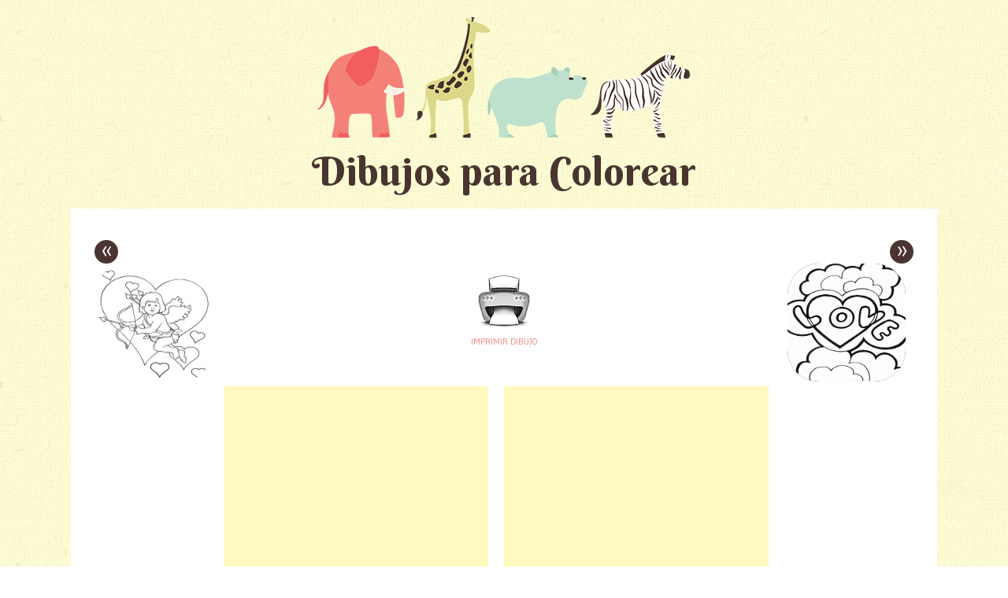

--- FILE ---
content_type: text/html; charset=UTF-8
request_url: https://www.pintarcolorear.org/imagenes-de-amor-para-pintar/corazones-de-amor-para-dibujar/
body_size: 6507
content:
<!DOCTYPE html>
<html lang="es">
<head>
<meta charset="UTF-8" />
<meta name="viewport" content="width=device-width" />
<title>Dibujos para colorear pintar e imprimir</title>
<link rel="profile" href="https://gmpg.org/xfn/11" />
<link rel="pingback" href="https://www.pintarcolorear.org/xmlrpc.php" />
<!--[if lt IE 9]>
<script src="https://www.pintarcolorear.org/wp-content/themes/pachyderm/js/html5.js" type="text/javascript"></script>
<link rel="stylesheet" type="text/css" media="all" href="https://www.pintarcolorear.org/wp-content/themes/pachyderm/layouts/ie.css"/>
<![endif]-->
<style type="text/css" media="print">
	body {
		background: none !important;
		margin: 0;
	}

	article {
		margin: 0;
		padding: 0;
	}

	header, a.print, footer {
		display: none !important;
		margin: 0;
		padding: 0;
	}

	.entry-attachment .ads {
   		 display: none !important;
  	}
	.image-attachment .type-attachment {
		border: none !important;
	}
	.attachment img {
		display: inline;
		width: 100%;
		height: auto;
		max-height: 1250px;
	}
</style>
<meta name='robots' content='noindex, follow' />

	<!--[if lt IE 9]>
	<script src="https://www.pintarcolorear.org/wp-content/themes/pachyderm/js/html5.js" type="text/javascript"></script>
	<![endif]-->


	<!-- This site is optimized with the Yoast SEO plugin v19.9 - https://yoast.com/wordpress/plugins/seo/ -->
	<meta property="og:locale" content="es_ES" />
	<meta property="og:type" content="article" />
	<meta property="og:title" content="Dibujos para colorear pintar e imprimir" />
	<meta property="og:url" content="https://www.pintarcolorear.org/imagenes-de-amor-para-pintar/corazones-de-amor-para-dibujar/" />
	<meta property="og:site_name" content="Dibujos para colorear pintar e imprimir" />
	<meta property="article:modified_time" content="2016-06-10T13:37:22+00:00" />
	<meta property="og:image" content="https://www.pintarcolorear.org/imagenes-de-amor-para-pintar/corazones-de-amor-para-dibujar" />
	<meta property="og:image:width" content="500" />
	<meta property="og:image:height" content="662" />
	<meta property="og:image:type" content="image/jpeg" />
	<script type="application/ld+json" class="yoast-schema-graph">{"@context":"https://schema.org","@graph":[{"@type":"WebPage","@id":"https://www.pintarcolorear.org/imagenes-de-amor-para-pintar/corazones-de-amor-para-dibujar/","url":"https://www.pintarcolorear.org/imagenes-de-amor-para-pintar/corazones-de-amor-para-dibujar/","name":"Dibujos para colorear pintar e imprimir","isPartOf":{"@id":"https://www.pintarcolorear.org/#website"},"primaryImageOfPage":{"@id":"https://www.pintarcolorear.org/imagenes-de-amor-para-pintar/corazones-de-amor-para-dibujar/#primaryimage"},"image":{"@id":"https://www.pintarcolorear.org/imagenes-de-amor-para-pintar/corazones-de-amor-para-dibujar/#primaryimage"},"thumbnailUrl":"https://www.pintarcolorear.org/wp-content/uploads/2013/07/corazones-de-amor-para-dibujar.jpg","datePublished":"2013-07-02T08:05:33+00:00","dateModified":"2016-06-10T13:37:22+00:00","breadcrumb":{"@id":"https://www.pintarcolorear.org/imagenes-de-amor-para-pintar/corazones-de-amor-para-dibujar/#breadcrumb"},"inLanguage":"es","potentialAction":[{"@type":"ReadAction","target":["https://www.pintarcolorear.org/imagenes-de-amor-para-pintar/corazones-de-amor-para-dibujar/"]}]},{"@type":"ImageObject","inLanguage":"es","@id":"https://www.pintarcolorear.org/imagenes-de-amor-para-pintar/corazones-de-amor-para-dibujar/#primaryimage","url":"https://www.pintarcolorear.org/wp-content/uploads/2013/07/corazones-de-amor-para-dibujar.jpg","contentUrl":"https://www.pintarcolorear.org/wp-content/uploads/2013/07/corazones-de-amor-para-dibujar.jpg","width":500,"height":662,"caption":"corazones de amor para dibujar"},{"@type":"BreadcrumbList","@id":"https://www.pintarcolorear.org/imagenes-de-amor-para-pintar/corazones-de-amor-para-dibujar/#breadcrumb","itemListElement":[{"@type":"ListItem","position":1,"name":"Portada","item":"https://www.pintarcolorear.org/"},{"@type":"ListItem","position":2,"name":"Imagenes de amor para pintar","item":"https://www.pintarcolorear.org/imagenes-de-amor-para-pintar/"},{"@type":"ListItem","position":3,"name":"corazones de amor para dibujar"}]},{"@type":"WebSite","@id":"https://www.pintarcolorear.org/#website","url":"https://www.pintarcolorear.org/","name":"Dibujos para colorear pintar e imprimir","description":"Miles de dibujos para colorear de animales, Barbie, Hello Kitty, Spiderman y muchos otros temas. Elige los dibujos para colorear, pintar e imprimir.","potentialAction":[{"@type":"SearchAction","target":{"@type":"EntryPoint","urlTemplate":"https://www.pintarcolorear.org/?s={search_term_string}"},"query-input":"required name=search_term_string"}],"inLanguage":"es"}]}</script>
	<!-- / Yoast SEO plugin. -->


<link rel='dns-prefetch' href='//fonts.googleapis.com' />
<link rel="alternate" type="application/rss+xml" title="Dibujos para colorear pintar e imprimir &raquo; Feed" href="https://www.pintarcolorear.org/feed/" />
<link rel="alternate" type="application/rss+xml" title="Dibujos para colorear pintar e imprimir &raquo; Feed de los comentarios" href="https://www.pintarcolorear.org/comments/feed/" />
<link rel="alternate" type="application/rss+xml" title="Dibujos para colorear pintar e imprimir &raquo; Comentario corazones de amor para dibujar del feed" href="https://www.pintarcolorear.org/imagenes-de-amor-para-pintar/corazones-de-amor-para-dibujar/#main/feed/" />
<script type="text/javascript">
window._wpemojiSettings = {"baseUrl":"https:\/\/s.w.org\/images\/core\/emoji\/14.0.0\/72x72\/","ext":".png","svgUrl":"https:\/\/s.w.org\/images\/core\/emoji\/14.0.0\/svg\/","svgExt":".svg","source":{"concatemoji":"https:\/\/www.pintarcolorear.org\/wp-includes\/js\/wp-emoji-release.min.js?ver=6.1.7"}};
/*! This file is auto-generated */
!function(e,a,t){var n,r,o,i=a.createElement("canvas"),p=i.getContext&&i.getContext("2d");function s(e,t){var a=String.fromCharCode,e=(p.clearRect(0,0,i.width,i.height),p.fillText(a.apply(this,e),0,0),i.toDataURL());return p.clearRect(0,0,i.width,i.height),p.fillText(a.apply(this,t),0,0),e===i.toDataURL()}function c(e){var t=a.createElement("script");t.src=e,t.defer=t.type="text/javascript",a.getElementsByTagName("head")[0].appendChild(t)}for(o=Array("flag","emoji"),t.supports={everything:!0,everythingExceptFlag:!0},r=0;r<o.length;r++)t.supports[o[r]]=function(e){if(p&&p.fillText)switch(p.textBaseline="top",p.font="600 32px Arial",e){case"flag":return s([127987,65039,8205,9895,65039],[127987,65039,8203,9895,65039])?!1:!s([55356,56826,55356,56819],[55356,56826,8203,55356,56819])&&!s([55356,57332,56128,56423,56128,56418,56128,56421,56128,56430,56128,56423,56128,56447],[55356,57332,8203,56128,56423,8203,56128,56418,8203,56128,56421,8203,56128,56430,8203,56128,56423,8203,56128,56447]);case"emoji":return!s([129777,127995,8205,129778,127999],[129777,127995,8203,129778,127999])}return!1}(o[r]),t.supports.everything=t.supports.everything&&t.supports[o[r]],"flag"!==o[r]&&(t.supports.everythingExceptFlag=t.supports.everythingExceptFlag&&t.supports[o[r]]);t.supports.everythingExceptFlag=t.supports.everythingExceptFlag&&!t.supports.flag,t.DOMReady=!1,t.readyCallback=function(){t.DOMReady=!0},t.supports.everything||(n=function(){t.readyCallback()},a.addEventListener?(a.addEventListener("DOMContentLoaded",n,!1),e.addEventListener("load",n,!1)):(e.attachEvent("onload",n),a.attachEvent("onreadystatechange",function(){"complete"===a.readyState&&t.readyCallback()})),(e=t.source||{}).concatemoji?c(e.concatemoji):e.wpemoji&&e.twemoji&&(c(e.twemoji),c(e.wpemoji)))}(window,document,window._wpemojiSettings);
</script>
<style type="text/css">
img.wp-smiley,
img.emoji {
	display: inline !important;
	border: none !important;
	box-shadow: none !important;
	height: 1em !important;
	width: 1em !important;
	margin: 0 0.07em !important;
	vertical-align: -0.1em !important;
	background: none !important;
	padding: 0 !important;
}
</style>
	<link rel='stylesheet' id='wp-block-library-css' href='https://www.pintarcolorear.org/wp-includes/css/dist/block-library/style.min.css?ver=6.1.7' type='text/css' media='all' />
<link rel='stylesheet' id='classic-theme-styles-css' href='https://www.pintarcolorear.org/wp-includes/css/classic-themes.min.css?ver=1' type='text/css' media='all' />
<style id='global-styles-inline-css' type='text/css'>
body{--wp--preset--color--black: #000000;--wp--preset--color--cyan-bluish-gray: #abb8c3;--wp--preset--color--white: #ffffff;--wp--preset--color--pale-pink: #f78da7;--wp--preset--color--vivid-red: #cf2e2e;--wp--preset--color--luminous-vivid-orange: #ff6900;--wp--preset--color--luminous-vivid-amber: #fcb900;--wp--preset--color--light-green-cyan: #7bdcb5;--wp--preset--color--vivid-green-cyan: #00d084;--wp--preset--color--pale-cyan-blue: #8ed1fc;--wp--preset--color--vivid-cyan-blue: #0693e3;--wp--preset--color--vivid-purple: #9b51e0;--wp--preset--gradient--vivid-cyan-blue-to-vivid-purple: linear-gradient(135deg,rgba(6,147,227,1) 0%,rgb(155,81,224) 100%);--wp--preset--gradient--light-green-cyan-to-vivid-green-cyan: linear-gradient(135deg,rgb(122,220,180) 0%,rgb(0,208,130) 100%);--wp--preset--gradient--luminous-vivid-amber-to-luminous-vivid-orange: linear-gradient(135deg,rgba(252,185,0,1) 0%,rgba(255,105,0,1) 100%);--wp--preset--gradient--luminous-vivid-orange-to-vivid-red: linear-gradient(135deg,rgba(255,105,0,1) 0%,rgb(207,46,46) 100%);--wp--preset--gradient--very-light-gray-to-cyan-bluish-gray: linear-gradient(135deg,rgb(238,238,238) 0%,rgb(169,184,195) 100%);--wp--preset--gradient--cool-to-warm-spectrum: linear-gradient(135deg,rgb(74,234,220) 0%,rgb(151,120,209) 20%,rgb(207,42,186) 40%,rgb(238,44,130) 60%,rgb(251,105,98) 80%,rgb(254,248,76) 100%);--wp--preset--gradient--blush-light-purple: linear-gradient(135deg,rgb(255,206,236) 0%,rgb(152,150,240) 100%);--wp--preset--gradient--blush-bordeaux: linear-gradient(135deg,rgb(254,205,165) 0%,rgb(254,45,45) 50%,rgb(107,0,62) 100%);--wp--preset--gradient--luminous-dusk: linear-gradient(135deg,rgb(255,203,112) 0%,rgb(199,81,192) 50%,rgb(65,88,208) 100%);--wp--preset--gradient--pale-ocean: linear-gradient(135deg,rgb(255,245,203) 0%,rgb(182,227,212) 50%,rgb(51,167,181) 100%);--wp--preset--gradient--electric-grass: linear-gradient(135deg,rgb(202,248,128) 0%,rgb(113,206,126) 100%);--wp--preset--gradient--midnight: linear-gradient(135deg,rgb(2,3,129) 0%,rgb(40,116,252) 100%);--wp--preset--duotone--dark-grayscale: url('#wp-duotone-dark-grayscale');--wp--preset--duotone--grayscale: url('#wp-duotone-grayscale');--wp--preset--duotone--purple-yellow: url('#wp-duotone-purple-yellow');--wp--preset--duotone--blue-red: url('#wp-duotone-blue-red');--wp--preset--duotone--midnight: url('#wp-duotone-midnight');--wp--preset--duotone--magenta-yellow: url('#wp-duotone-magenta-yellow');--wp--preset--duotone--purple-green: url('#wp-duotone-purple-green');--wp--preset--duotone--blue-orange: url('#wp-duotone-blue-orange');--wp--preset--font-size--small: 13px;--wp--preset--font-size--medium: 20px;--wp--preset--font-size--large: 36px;--wp--preset--font-size--x-large: 42px;--wp--preset--spacing--20: 0.44rem;--wp--preset--spacing--30: 0.67rem;--wp--preset--spacing--40: 1rem;--wp--preset--spacing--50: 1.5rem;--wp--preset--spacing--60: 2.25rem;--wp--preset--spacing--70: 3.38rem;--wp--preset--spacing--80: 5.06rem;}:where(.is-layout-flex){gap: 0.5em;}body .is-layout-flow > .alignleft{float: left;margin-inline-start: 0;margin-inline-end: 2em;}body .is-layout-flow > .alignright{float: right;margin-inline-start: 2em;margin-inline-end: 0;}body .is-layout-flow > .aligncenter{margin-left: auto !important;margin-right: auto !important;}body .is-layout-constrained > .alignleft{float: left;margin-inline-start: 0;margin-inline-end: 2em;}body .is-layout-constrained > .alignright{float: right;margin-inline-start: 2em;margin-inline-end: 0;}body .is-layout-constrained > .aligncenter{margin-left: auto !important;margin-right: auto !important;}body .is-layout-constrained > :where(:not(.alignleft):not(.alignright):not(.alignfull)){max-width: var(--wp--style--global--content-size);margin-left: auto !important;margin-right: auto !important;}body .is-layout-constrained > .alignwide{max-width: var(--wp--style--global--wide-size);}body .is-layout-flex{display: flex;}body .is-layout-flex{flex-wrap: wrap;align-items: center;}body .is-layout-flex > *{margin: 0;}:where(.wp-block-columns.is-layout-flex){gap: 2em;}.has-black-color{color: var(--wp--preset--color--black) !important;}.has-cyan-bluish-gray-color{color: var(--wp--preset--color--cyan-bluish-gray) !important;}.has-white-color{color: var(--wp--preset--color--white) !important;}.has-pale-pink-color{color: var(--wp--preset--color--pale-pink) !important;}.has-vivid-red-color{color: var(--wp--preset--color--vivid-red) !important;}.has-luminous-vivid-orange-color{color: var(--wp--preset--color--luminous-vivid-orange) !important;}.has-luminous-vivid-amber-color{color: var(--wp--preset--color--luminous-vivid-amber) !important;}.has-light-green-cyan-color{color: var(--wp--preset--color--light-green-cyan) !important;}.has-vivid-green-cyan-color{color: var(--wp--preset--color--vivid-green-cyan) !important;}.has-pale-cyan-blue-color{color: var(--wp--preset--color--pale-cyan-blue) !important;}.has-vivid-cyan-blue-color{color: var(--wp--preset--color--vivid-cyan-blue) !important;}.has-vivid-purple-color{color: var(--wp--preset--color--vivid-purple) !important;}.has-black-background-color{background-color: var(--wp--preset--color--black) !important;}.has-cyan-bluish-gray-background-color{background-color: var(--wp--preset--color--cyan-bluish-gray) !important;}.has-white-background-color{background-color: var(--wp--preset--color--white) !important;}.has-pale-pink-background-color{background-color: var(--wp--preset--color--pale-pink) !important;}.has-vivid-red-background-color{background-color: var(--wp--preset--color--vivid-red) !important;}.has-luminous-vivid-orange-background-color{background-color: var(--wp--preset--color--luminous-vivid-orange) !important;}.has-luminous-vivid-amber-background-color{background-color: var(--wp--preset--color--luminous-vivid-amber) !important;}.has-light-green-cyan-background-color{background-color: var(--wp--preset--color--light-green-cyan) !important;}.has-vivid-green-cyan-background-color{background-color: var(--wp--preset--color--vivid-green-cyan) !important;}.has-pale-cyan-blue-background-color{background-color: var(--wp--preset--color--pale-cyan-blue) !important;}.has-vivid-cyan-blue-background-color{background-color: var(--wp--preset--color--vivid-cyan-blue) !important;}.has-vivid-purple-background-color{background-color: var(--wp--preset--color--vivid-purple) !important;}.has-black-border-color{border-color: var(--wp--preset--color--black) !important;}.has-cyan-bluish-gray-border-color{border-color: var(--wp--preset--color--cyan-bluish-gray) !important;}.has-white-border-color{border-color: var(--wp--preset--color--white) !important;}.has-pale-pink-border-color{border-color: var(--wp--preset--color--pale-pink) !important;}.has-vivid-red-border-color{border-color: var(--wp--preset--color--vivid-red) !important;}.has-luminous-vivid-orange-border-color{border-color: var(--wp--preset--color--luminous-vivid-orange) !important;}.has-luminous-vivid-amber-border-color{border-color: var(--wp--preset--color--luminous-vivid-amber) !important;}.has-light-green-cyan-border-color{border-color: var(--wp--preset--color--light-green-cyan) !important;}.has-vivid-green-cyan-border-color{border-color: var(--wp--preset--color--vivid-green-cyan) !important;}.has-pale-cyan-blue-border-color{border-color: var(--wp--preset--color--pale-cyan-blue) !important;}.has-vivid-cyan-blue-border-color{border-color: var(--wp--preset--color--vivid-cyan-blue) !important;}.has-vivid-purple-border-color{border-color: var(--wp--preset--color--vivid-purple) !important;}.has-vivid-cyan-blue-to-vivid-purple-gradient-background{background: var(--wp--preset--gradient--vivid-cyan-blue-to-vivid-purple) !important;}.has-light-green-cyan-to-vivid-green-cyan-gradient-background{background: var(--wp--preset--gradient--light-green-cyan-to-vivid-green-cyan) !important;}.has-luminous-vivid-amber-to-luminous-vivid-orange-gradient-background{background: var(--wp--preset--gradient--luminous-vivid-amber-to-luminous-vivid-orange) !important;}.has-luminous-vivid-orange-to-vivid-red-gradient-background{background: var(--wp--preset--gradient--luminous-vivid-orange-to-vivid-red) !important;}.has-very-light-gray-to-cyan-bluish-gray-gradient-background{background: var(--wp--preset--gradient--very-light-gray-to-cyan-bluish-gray) !important;}.has-cool-to-warm-spectrum-gradient-background{background: var(--wp--preset--gradient--cool-to-warm-spectrum) !important;}.has-blush-light-purple-gradient-background{background: var(--wp--preset--gradient--blush-light-purple) !important;}.has-blush-bordeaux-gradient-background{background: var(--wp--preset--gradient--blush-bordeaux) !important;}.has-luminous-dusk-gradient-background{background: var(--wp--preset--gradient--luminous-dusk) !important;}.has-pale-ocean-gradient-background{background: var(--wp--preset--gradient--pale-ocean) !important;}.has-electric-grass-gradient-background{background: var(--wp--preset--gradient--electric-grass) !important;}.has-midnight-gradient-background{background: var(--wp--preset--gradient--midnight) !important;}.has-small-font-size{font-size: var(--wp--preset--font-size--small) !important;}.has-medium-font-size{font-size: var(--wp--preset--font-size--medium) !important;}.has-large-font-size{font-size: var(--wp--preset--font-size--large) !important;}.has-x-large-font-size{font-size: var(--wp--preset--font-size--x-large) !important;}
.wp-block-navigation a:where(:not(.wp-element-button)){color: inherit;}
:where(.wp-block-columns.is-layout-flex){gap: 2em;}
.wp-block-pullquote{font-size: 1.5em;line-height: 1.6;}
</style>
<link rel='stylesheet' id='googlefonts-css' href="https://fonts.googleapis.com/css?family=Berkshire+Swash%7CPoiret+One%7CGudea%3A400%2C400italic%2C700&#038;ver=6.1.7" type='text/css' media='all' />
<link rel='stylesheet' id='style-css' href='https://www.pintarcolorear.org/wp-content/themes/pachyderm/style.css?ver=6.1.7' type='text/css' media='all' />
<script type='text/javascript' src='https://www.pintarcolorear.org/wp-includes/js/jquery/jquery.min.js?ver=3.6.1' id='jquery-core-js'></script>
<script type='text/javascript' src='https://www.pintarcolorear.org/wp-includes/js/jquery/jquery-migrate.min.js?ver=3.3.2' id='jquery-migrate-js'></script>
<script type='text/javascript' src='https://www.pintarcolorear.org/wp-content/themes/pachyderm/js/keyboard-image-navigation.js?ver=20120202' id='keyboard-image-navigation-js'></script>
<link rel="https://api.w.org/" href="https://www.pintarcolorear.org/wp-json/" /><link rel="alternate" type="application/json" href="https://www.pintarcolorear.org/wp-json/wp/v2/media/5633" /><link rel="EditURI" type="application/rsd+xml" title="RSD" href="https://www.pintarcolorear.org/xmlrpc.php?rsd" />
<link rel="wlwmanifest" type="application/wlwmanifest+xml" href="https://www.pintarcolorear.org/wp-includes/wlwmanifest.xml" />
<meta name="generator" content="WordPress 6.1.7" />
<link rel='shortlink' href='https://www.pintarcolorear.org/?p=5633' />
<link rel="alternate" type="application/json+oembed" href="https://www.pintarcolorear.org/wp-json/oembed/1.0/embed?url=https%3A%2F%2Fwww.pintarcolorear.org%2Fimagenes-de-amor-para-pintar%2Fcorazones-de-amor-para-dibujar%2F%23main" />
<link rel="alternate" type="text/xml+oembed" href="https://www.pintarcolorear.org/wp-json/oembed/1.0/embed?url=https%3A%2F%2Fwww.pintarcolorear.org%2Fimagenes-de-amor-para-pintar%2Fcorazones-de-amor-para-dibujar%2F%23main&#038;format=xml" />
<style type="text/css" id="custom-background-css">
body.custom-background { background-image: url("https://www.pintarcolorear.org/wp-content/themes/pachyderm/img/background.png"); background-position: left top; background-size: auto; background-repeat: repeat; background-attachment: fixed; }
</style>
	<link rel="icon" href="https://www.pintarcolorear.org/wp-content/uploads/2021/12/cropped-favico-1-32x32.png" sizes="32x32" />
<link rel="icon" href="https://www.pintarcolorear.org/wp-content/uploads/2021/12/cropped-favico-1-192x192.png" sizes="192x192" />
<link rel="apple-touch-icon" href="https://www.pintarcolorear.org/wp-content/uploads/2021/12/cropped-favico-1-180x180.png" />
<meta name="msapplication-TileImage" content="https://www.pintarcolorear.org/wp-content/uploads/2021/12/cropped-favico-1-270x270.png" />

<script type="text/javascript">
<!--
if (parent.frames.length > 0) top.location.replace(document.location);
-->
</script>

<!-- Global site tag (gtag.js) - Google Analytics -->
<script async src="https://www.googletagmanager.com/gtag/js?id=UA-34848497-5"></script>
<script>
  window.dataLayer = window.dataLayer || [];
  function gtag(){dataLayer.push(arguments);}
  gtag('js', new Date());

  gtag('config', 'UA-34848497-5');
</script>


</head>

<body class="attachment attachment-template-default single single-attachment postid-5633 attachmentid-5633 attachment-jpeg custom-background active-sidebar-primary-sidebar">
<div id="page" class="hfeed site">
		<header id="masthead" class="site-header" role="banner">
					<a href="https://www.pintarcolorear.org/" title="Dibujos para colorear pintar e imprimir" rel="home">
				<img src="https://www.pintarcolorear.org/wp-content/themes/pachyderm/img/zoo.png" alt="Dibujos para Colorear" />
			</a>
				<hgroup>
						<h4 class="site-title"><a href="https://www.pintarcolorear.org/" title="Dibujos para colorear pintar e imprimir" rel="home">Dibujos para Colorear</a></h4>
					</hgroup>
		<div class="navmenu">
					</div>
	</header><!-- #masthead .site-header -->
		<div id="main-image">
	
    <div id="primary" class="site-content image-attachment">
      <div id="content" role="main">

      
        <article id="post-5633" class="post-5633 attachment type-attachment status-inherit hentry">
          <header class="entry-header">
            <div class="entry-meta">
              <nav id="image-navigation">
                <div class="prev">
                  <div class="previous-text">
                    <span class="previous-image"><a href='https://www.pintarcolorear.org/imagenes-de-amor-para-pintar/corazon-de-amor-para-colorear-3/#main'>&laquo;</a></span>
                  </div>
                  <span class="previous-image-thumb"><a href='https://www.pintarcolorear.org/imagenes-de-amor-para-pintar/corazon-de-amor-para-colorear-3/#main'><img width="300" height="385" src="https://www.pintarcolorear.org/wp-content/uploads/2013/07/corazon-de-amor-para-colorear-300x385.jpg" class="attachment-thumbnail size-thumbnail" alt="corazon de amor para colorear" decoding="async" loading="lazy" srcset="https://www.pintarcolorear.org/wp-content/uploads/2013/07/corazon-de-amor-para-colorear-300x385.jpg 300w, https://www.pintarcolorear.org/wp-content/uploads/2013/07/corazon-de-amor-para-colorear-233x300.jpg 233w, https://www.pintarcolorear.org/wp-content/uploads/2013/07/corazon-de-amor-para-colorear.jpg 501w" sizes="(max-width: 300px) 100vw, 300px" /></a></span>
                </div>
                <div class="imprimir">
                    <a class="print" target="_blank" href="https://www.pintarcolorear.org/imprimir-dibujo/?image=https://www.pintarcolorear.org/wp-content/uploads/2013/07/corazones-de-amor-para-dibujar.jpg"><img src="/wp-content/themes/pachyderm/img/print.png" alt="Imprimir Dibujo"></a>
                    <a class="print" target="_blank" href="https://www.pintarcolorear.org/imprimir-dibujo/?image=https://www.pintarcolorear.org/wp-content/uploads/2013/07/corazones-de-amor-para-dibujar.jpg">Imprimir Dibujo</a>
                </div>
                <div class="next">
                  <div class="next-text">
                    <span class="next-image"><a href='https://www.pintarcolorear.org/imagenes-de-amor-para-pintar/dibujos-de-amor-faciles-para-dibujar/#main'>&raquo;</a></span>
                    <span class="next-image-thumb"><a href='https://www.pintarcolorear.org/imagenes-de-amor-para-pintar/dibujos-de-amor-faciles-para-dibujar/#main'><img width="300" height="391" src="https://www.pintarcolorear.org/wp-content/uploads/2013/07/dibujos-de-amor-faciles-para-dibujar-300x391.gif" class="attachment-thumbnail size-thumbnail" alt="dibujos de amor faciles para dibujar" decoding="async" loading="lazy" srcset="https://www.pintarcolorear.org/wp-content/uploads/2013/07/dibujos-de-amor-faciles-para-dibujar-300x391.gif 300w, https://www.pintarcolorear.org/wp-content/uploads/2013/07/dibujos-de-amor-faciles-para-dibujar-784x1024.gif 784w" sizes="(max-width: 300px) 100vw, 300px" /></a></span>
                  </div>
                </div>
              </nav><!-- #image-navigation -->
            </div><!-- .entry-meta -->

          </header><!-- .entry-header -->

          <div class="entry-content">
            <div class="entry-attachment">
              <div class="ads">
                <div class="ad">
		  <script async src="//pagead2.googlesyndication.com/pagead/js/adsbygoogle.js"></script>
		  <!-- pintarcolorear-imagen -->
		  <ins class="adsbygoogle"
		       style="display:block"
		       data-ad-client="ca-pub-5688196873550418"
		       data-ad-slot="2150202543"
		       data-ad-format="auto"></ins>
		  <script>
		    (adsbygoogle = window.adsbygoogle || []).push({});
		  </script>
                </div>
                <div class="ad">
	          <script async src="//pagead2.googlesyndication.com/pagead/js/adsbygoogle.js"></script>
                  <!-- pintarcolorear-imagen -->
                  <ins class="adsbygoogle"
                       style="display:block"
                       data-ad-client="ca-pub-5688196873550418"
                       data-ad-slot="2150202543"
                       data-ad-format="auto"></ins>
                  <script>
                    (adsbygoogle = window.adsbygoogle || []).push({});
                  </script>
                </div>
              </div>
                                                <div class="attachment">
                
                <a href="https://www.pintarcolorear.org/imagenes-de-amor-para-pintar/dibujos-de-amor-faciles-para-dibujar/#main" title="corazones de amor para dibujar" rel="attachment"><img width="500" height="662" src="https://www.pintarcolorear.org/wp-content/uploads/2013/07/corazones-de-amor-para-dibujar.jpg" class="attachment-1200x1200 size-1200x1200" alt="corazones de amor para dibujar" decoding="async" loading="lazy" srcset="https://www.pintarcolorear.org/wp-content/uploads/2013/07/corazones-de-amor-para-dibujar.jpg 500w, https://www.pintarcolorear.org/wp-content/uploads/2013/07/corazones-de-amor-para-dibujar-300x397.jpg 300w, https://www.pintarcolorear.org/wp-content/uploads/2013/07/corazones-de-amor-para-dibujar-226x300.jpg 226w" sizes="(max-width: 500px) 100vw, 500px" /></a>
              </div><!-- .attachment -->

            </div><!-- .entry-attachment -->

                        
          </div><!-- .entry-content -->

        </article><!-- #post-5633 -->

      
      </div><!-- #content -->
    </div><!-- #primary .site-content -->

	</div><!-- #main -->
		<footer id="colophon" class="site-footer" role="contentinfo">
			<nav role="navigation" id="nav-below" class="site-navigation post-navigation">
		
			<div class="nav-previous"><a href="https://www.pintarcolorear.org/imagenes-de-amor-para-pintar/" rel="prev"><span class="meta-nav">&laquo;</span><span class="previous text">Volver a la galería</span></a></div>			
	
	</nav><!-- #nav-below -->
			<div class="site-info">
						<a href="https://www.pintarcolorear.org" title="Dibujos para Colorear, Pintar e Imprimir">Todos nuestros dibujos para colorear, pintar e imprimir</a>
		</div><!-- .site-info -->
	</footer><!-- .site-footer .site-footer -->
</div><!-- #page .hfeed .site -->
<script type='text/javascript' src='https://www.pintarcolorear.org/wp-content/themes/pachyderm/js/small-menu.js?ver=20120206' id='small-menu-js'></script>
<script type='text/javascript' src='https://www.pintarcolorear.org/wp-includes/js/comment-reply.min.js?ver=6.1.7' id='comment-reply-js'></script>

<script defer src="https://static.cloudflareinsights.com/beacon.min.js/vcd15cbe7772f49c399c6a5babf22c1241717689176015" integrity="sha512-ZpsOmlRQV6y907TI0dKBHq9Md29nnaEIPlkf84rnaERnq6zvWvPUqr2ft8M1aS28oN72PdrCzSjY4U6VaAw1EQ==" data-cf-beacon='{"version":"2024.11.0","token":"36d0219528e2440982891c60a6636ed3","r":1,"server_timing":{"name":{"cfCacheStatus":true,"cfEdge":true,"cfExtPri":true,"cfL4":true,"cfOrigin":true,"cfSpeedBrain":true},"location_startswith":null}}' crossorigin="anonymous"></script>
</body>
</html>

<!--
Performance optimized by W3 Total Cache. Learn more: https://www.boldgrid.com/w3-total-cache/

Almacenamiento en caché de páginas con disk: enhanced 

Served from: www.pintarcolorear.org @ 2025-11-25 14:37:19 by W3 Total Cache
-->

--- FILE ---
content_type: text/html; charset=utf-8
request_url: https://www.google.com/recaptcha/api2/aframe
body_size: 269
content:
<!DOCTYPE HTML><html><head><meta http-equiv="content-type" content="text/html; charset=UTF-8"></head><body><script nonce="jdLw7f09MLHLOiblURPMQg">/** Anti-fraud and anti-abuse applications only. See google.com/recaptcha */ try{var clients={'sodar':'https://pagead2.googlesyndication.com/pagead/sodar?'};window.addEventListener("message",function(a){try{if(a.source===window.parent){var b=JSON.parse(a.data);var c=clients[b['id']];if(c){var d=document.createElement('img');d.src=c+b['params']+'&rc='+(localStorage.getItem("rc::a")?sessionStorage.getItem("rc::b"):"");window.document.body.appendChild(d);sessionStorage.setItem("rc::e",parseInt(sessionStorage.getItem("rc::e")||0)+1);localStorage.setItem("rc::h",'1764081459888');}}}catch(b){}});window.parent.postMessage("_grecaptcha_ready", "*");}catch(b){}</script></body></html>